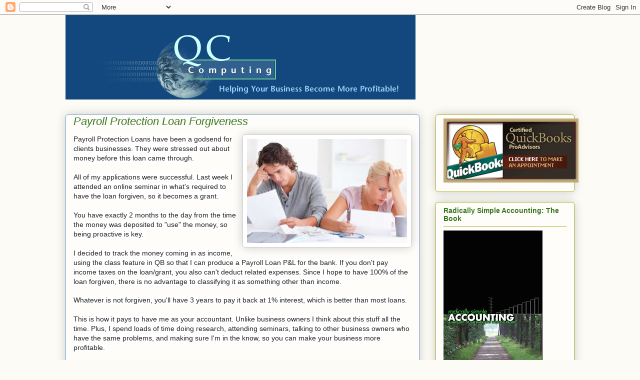

--- FILE ---
content_type: text/html; charset=utf-8
request_url: https://www.google.com/recaptcha/api2/aframe
body_size: 270
content:
<!DOCTYPE HTML><html><head><meta http-equiv="content-type" content="text/html; charset=UTF-8"></head><body><script nonce="HWn3fGKEL5S7XZ1gJUSG7A">/** Anti-fraud and anti-abuse applications only. See google.com/recaptcha */ try{var clients={'sodar':'https://pagead2.googlesyndication.com/pagead/sodar?'};window.addEventListener("message",function(a){try{if(a.source===window.parent){var b=JSON.parse(a.data);var c=clients[b['id']];if(c){var d=document.createElement('img');d.src=c+b['params']+'&rc='+(localStorage.getItem("rc::a")?sessionStorage.getItem("rc::b"):"");window.document.body.appendChild(d);sessionStorage.setItem("rc::e",parseInt(sessionStorage.getItem("rc::e")||0)+1);localStorage.setItem("rc::h",'1769450013067');}}}catch(b){}});window.parent.postMessage("_grecaptcha_ready", "*");}catch(b){}</script></body></html>